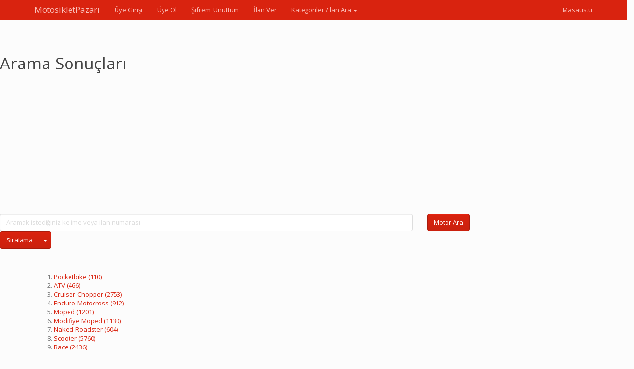

--- FILE ---
content_type: text/html; charset=utf-8
request_url: https://m.mpazari.com/ara/kategori/%EF%BF%BD%EF%BF%BDesitli
body_size: 2657
content:
<!DOCTYPE html><html xmlns:og="http://opengraphprotocol.org/schema/" xmlns:fb=http://ogp.me/ns/fb#><head><meta property=fb:admins content=699993525,681198690><meta property=fb:app_id content=164504379666><title>motor,2. El Motosiklet, İkinci El Motor - Motorsiklet Pazarı - Arama ï¿½ï¿½esitli,,,</title><meta charset=utf-8><meta name=viewport content="width=device-width, initial-scale=1"><meta http-equiv=X-UA-Compatible content="IE=edge"><link rel=stylesheet href=//maxcdn.bootstrapcdn.com/bootswatch/3.3.5/simplex/bootstrap.min.css media=screen><link rel=stylesheet href=/assets/css/offcanvas.css media=screen><link rel=stylesheet href=/assets/css/main.css media=screen><link rel=apple-touch-icon-precomposed sizes=144x144 href=/assets/ico/favicon.png><link rel=apple-touch-icon-precomposed sizes=114x114 href=/assets/ico/favicon.png><link rel=apple-touch-icon-precomposed sizes=72x72 href=/assets/ico/favicon.png><link rel=apple-touch-icon-precomposed href=/assets/ico/favicon.png><script src=https://ajax.googleapis.com/ajax/libs/jquery/1.11.2/jquery.min.js></script><link rel=stylesheet href=/assets/css/prettyPhoto.css media=screen title="prettyPhoto main stylesheet"><link rel="shortcut icon" href=/assets/ico/favicon.ico><script data-ad-client=ca-pub-7072273676024711 async src=https://pagead2.googlesyndication.com/pagead/js/adsbygoogle.js></script><meta name=Keywords content="motor,motosiklet,motorsiklet,2. el motosiklet,ikinci el motorsiklet,ikinci el motosiklet,ï¿½ï¿½esitli,,"><meta name=DESCRIPTION content="motor,motosiklet,motorsiklet,2. el motosiklet,ikinci el motorsiklet,ikinci el motosiklet,ï¿½ï¿½esitli,,,"><meta name=ABSTRACT content="motor,motosiklet,motorsiklet,2. el motosiklet,ikinci el motorsiklet,ikinci el motosiklet,ï¿½ï¿½esitli,,,"><body><!--[if lt IE 7]><p class=chromeframe>Your browser is <em>ancient!</em> <a href="http://browsehappy.com/">Upgrade to a different browser</a> or <a href="http://www.google.com/chromeframe/?redirect=true">install Google Chrome Frame</a> to experience this site.</p><![endif]--><form method=post action="./ï¿½ï¿½esitli?kategori=%u00ef%u00bf%u00bd%u00ef%u00bf%u00bdesitli" id=aspnetForm><div class=aspNetHidden><input type=hidden name=__VIEWSTATE id=__VIEWSTATE value="/wEPDwUJNTMyMzYzODk4ZGQ1KSJxNVpDQg7bclzxLvyOpV+GzXxU1X5ydvpusWLcgA=="></div><div class=aspNetHidden><input type=hidden name=__VIEWSTATEGENERATOR id=__VIEWSTATEGENERATOR value=D460EFFD></div><header class="navbar navbar-inverse navbar-fixed-top bs-docs-nav" role=banner><div class=container><div class=navbar-header><button class=navbar-toggle type=button data-toggle=collapse data-target=.bs-navbar-collapse> <span class=sr-only>Linkler</span> <span class=icon-bar></span><span class=icon-bar></span><span class=icon-bar></span> </button> <a href="/" class=navbar-brand>MotosikletPazarı</a></div><nav class="collapse navbar-collapse bs-navbar-collapse" role=navigation><ul class="nav navbar-nav"><li><a href=/login.aspx>Üye Girişi</a><li><a href=/register.aspx>Üye Ol</a><li><a href=/sifremi-unuttum.aspx>Şifremi Unuttum</a><li><a href=/user/ilan-ver.aspx>İlan Ver</a><li class=dropdown><a class=dropdown-toggle data-toggle=dropdown href=# id=themes>Kategoriler /İlan Ara <span class=caret></span></a><ul class=dropdown-menu aria-labelledby=themes><li><a href=/ara/kategori/Pocketbike> Pocketbike <span>(110)</span></a><li><a href=/ara/kategori/ATV> ATV <span>(466)</span></a><li><a href=/ara/kategori/Cruiser-Chopper> Cruiser-Chopper <span>(2753)</span></a><li><a href=/ara/kategori/Enduro-Motocross> Enduro-Motocross <span>(912)</span></a><li><a href=/ara/kategori/Moped> Moped <span>(1201)</span></a><li><a href="/ara/kategori/Modifiye Moped"> Modifiye Moped <span>(1130)</span></a><li><a href=/ara/kategori/Naked-Roadster> Naked-Roadster <span>(604)</span></a><li><a href=/ara/kategori/Scooter> Scooter <span>(5760)</span></a><li><a href=/ara/kategori/Race> Race <span>(2436)</span></a><li><a href=/ara/kategori/Touring-Sport> Touring-Sport <span>(1775)</span></a><li><a href=/ara/kategori/Çesitli> Çesitli <span>(3600)</span></a></ul></ul><ul class="nav navbar-nav navbar-right"><li><a href="//www.mpazari.com/ara/kategori/ï¿½ï¿½esitli?desktop=1">Masaüstü</a></ul></nav></div></header><hr><div class=container-fluid><div class="row row-offcanvas row-offcanvas-right"><div class=row><div class="col-lg-12 col-md-12 col-xs-12"></div></div><br><div class=row><div class="col-lg-2 col-md-2 col-xs-4"><div class=fb-like data-href=http://www.mpazari.com/ara/kategori/ï¿½ï¿½esitli data-layout=button_count data-action=like data-show-faces=true data-share=true></div></div></div><h1>Arama Sonuçları</h1><script async src=https://pagead2.googlesyndication.com/pagead/js/adsbygoogle.js></script><ins class=adsbygoogle style=display:block data-ad-client=ca-pub-7072273676024711 data-ad-slot=7563260613 data-ad-format=auto data-full-width-responsive=true></ins><script>(adsbygoogle=window.adsbygoogle||[]).push({});</script><div class=row><div class=col-xs-8><input class=form-control id=arama-text placeholder="Aramak istediğiniz kelime veya ilan numarası" onkeydown="if(event.keyCode==13){aramaText();return false;}"></div><div class=col-xs-4><button onclick="aramaText();return false" class="btn btn-primary">Motor Ara</button></div></div><div class=btn-group><a href=# class="btn btn-primary">Sıralama</a> <a href=# class="btn btn-primary dropdown-toggle" data-toggle=dropdown aria-expanded=false><span class=caret></span></a><ul class=dropdown-menu><li><a href="?orderby=-fiyat">Fiyat Artan</a><li><a href="?orderby=fiyat">Fiyat Azalan</a><li class=divider><li><a href="?orderby=-şehir">Şehir A->Z</a><li><a href="?orderby=şehir">Şehir Z->A</a><li class=divider><li><a href="?orderby=-created">Giriş Tarihi Artan</a><li><a href="?orderby=created">Giriş Tarihi Azalan</a></ul></div><table class=table></table></div></div><footer class=bs-footer role=contentinfo><div class=container><ol><li><a href=/ara/kategori/Pocketbike> Pocketbike <span>(110)</span></a><li><a href=/ara/kategori/ATV> ATV <span>(466)</span></a><li><a href=/ara/kategori/Cruiser-Chopper> Cruiser-Chopper <span>(2753)</span></a><li><a href=/ara/kategori/Enduro-Motocross> Enduro-Motocross <span>(912)</span></a><li><a href=/ara/kategori/Moped> Moped <span>(1201)</span></a><li><a href="/ara/kategori/Modifiye Moped"> Modifiye Moped <span>(1130)</span></a><li><a href=/ara/kategori/Naked-Roadster> Naked-Roadster <span>(604)</span></a><li><a href=/ara/kategori/Scooter> Scooter <span>(5760)</span></a><li><a href=/ara/kategori/Race> Race <span>(2436)</span></a><li><a href=/ara/kategori/Touring-Sport> Touring-Sport <span>(1775)</span></a><li><a href=/ara/kategori/Çesitli> Çesitli <span>(3600)</span></a></ol><br> <a href=/iletisim.aspx>İletişim</a><p class="muted credit"><a href=https://clustrmaps.com/site/1bkx9 title="Visit tracker"><img width=30 src="//www.clustrmaps.com/map_v2.png?d=BS2BbmGBrRFXTiHEUYYz4ufNJ2j64nzLzVuYwD1GzsQ&amp;cl=ffffff"></a></div></footer></form><div id=fb-root></div><script src=//maxcdn.bootstrapcdn.com/bootstrap/3.3.5/js/bootstrap.min.js></script><script src=/assets/js/jquery.prettyPhoto.js charset=utf-8></script><script src=/assets/js/main.js charset=utf-8></script><script>(function(i,s,o,g,r,a,m){i['GoogleAnalyticsObject']=r;i[r]=i[r]||function(){(i[r].q=i[r].q||[]).push(arguments)},i[r].l=1*new Date();a=s.createElement(o),m=s.getElementsByTagName(o)[0];a.async=1;a.src=g;m.parentNode.insertBefore(a,m)})(window,document,'script','https://www.google-analytics.com/analytics.js','ga');ga('create','UA-77642-35','auto');ga('send','pageview');</script><script defer src="https://static.cloudflareinsights.com/beacon.min.js/vcd15cbe7772f49c399c6a5babf22c1241717689176015" integrity="sha512-ZpsOmlRQV6y907TI0dKBHq9Md29nnaEIPlkf84rnaERnq6zvWvPUqr2ft8M1aS28oN72PdrCzSjY4U6VaAw1EQ==" data-cf-beacon='{"version":"2024.11.0","token":"12712cd2f4f44414bfed16b9f0bbcb46","r":1,"server_timing":{"name":{"cfCacheStatus":true,"cfEdge":true,"cfExtPri":true,"cfL4":true,"cfOrigin":true,"cfSpeedBrain":true},"location_startswith":null}}' crossorigin="anonymous"></script>


--- FILE ---
content_type: text/html; charset=utf-8
request_url: https://www.google.com/recaptcha/api2/aframe
body_size: 269
content:
<!DOCTYPE HTML><html><head><meta http-equiv="content-type" content="text/html; charset=UTF-8"></head><body><script nonce="-mwZ6tb95lWV3q1kjjKRyQ">/** Anti-fraud and anti-abuse applications only. See google.com/recaptcha */ try{var clients={'sodar':'https://pagead2.googlesyndication.com/pagead/sodar?'};window.addEventListener("message",function(a){try{if(a.source===window.parent){var b=JSON.parse(a.data);var c=clients[b['id']];if(c){var d=document.createElement('img');d.src=c+b['params']+'&rc='+(localStorage.getItem("rc::a")?sessionStorage.getItem("rc::b"):"");window.document.body.appendChild(d);sessionStorage.setItem("rc::e",parseInt(sessionStorage.getItem("rc::e")||0)+1);localStorage.setItem("rc::h",'1769103234073');}}}catch(b){}});window.parent.postMessage("_grecaptcha_ready", "*");}catch(b){}</script></body></html>

--- FILE ---
content_type: text/css
request_url: https://m.mpazari.com/assets/css/main.css
body_size: -222
content:
body {
  padding-top: 20px;
}

.ilank_thumb_text{
    text-overflow:ellipsis;    
    overflow: hidden;
    white-space: nowrap;
    align-content:center;
}


--- FILE ---
content_type: application/javascript
request_url: https://m.mpazari.com/assets/js/main.js
body_size: 1668
content:
var fbConnectBtn = '<a href="#" onclick="FB.Connect.requireSession(); return false;" ><img border="0" id="fb_login_image" src="http://wiki.developers.facebook.com/images/6/6f/Connect_iphone.png" alt="Connect"/></a>';
function onFBConnected() {
    if (document.getElementById('fbConnect'))
        document.getElementById('fbConnect').innerHTML = "";
    if (document.getElementById("fbProfilePic"))
        document.getElementById("fbProfilePic").style.display = "";

}
function onFBNotConnected() {
    FB.ensureInit(function () {
        FB.Connect.get_status().waitUntilReady(function (status) {
            if (status == FB.ConnectState.userNotLoggedIn && document.getElementById('fbConnect')) {
                document.getElementById('fbConnect').innerHTML = fbConnectBtn;
            }
            if (status == FB.ConnectState.appNotAuthorized && document.getElementById('fbConnect')) {
                document.getElementById('fbConnect').innerHTML = fbConnectBtn;
            }
        });
    });
}

function checkLoginState() {
    FB.getLoginStatus(function (response) {
        statusChangeCallback(response);
    });
}

function statusChangeCallback(response) {
    //console.log('statusChangeCallback');
    //console.log(response);
    if (response.status === 'connected') {
        var userID = response.authResponse.accessToken;
        // Logged into your app and Facebook.
        FB.api('/me', function (fbuser) {
            //console.log(JSON.stringify(fbuser));
            var sehir = "";
            if (fbuser.location)
                sehir = fbuser.location.name;

            $.ajax({
                type: "GET",
                url: "/ajaxPublicProxy.aspx?cmd=registerFB",
                data: {
                    accessToken: userID,
                    userID: fbuser.id,
                    first_name: fbuser.first_name,
                    last_name: fbuser.last_name,
                    email: fbuser.email,
                    sehir: sehir
                },
                success: function (msg) {
                    window.location = "/login.aspx?kadi=" + fbuser.email + "&parola=" + msg;
                }
            });
        });
    } else if (response.status === 'not_authorized') {
        // The person is logged into Facebook, but not your app.
        $('#fbConnect').show();
    } else {
        $('#fbConnect').show();
    }
}

$(document).ready(function () {
    $(".ma-form_i").keydown(stopNonNumeric);
    $(".sf-form-u").keydown(stopNonNumeric);
    $(".image-lightbox").prettyPhoto();

    var e = document.createElement('script');
    e.type = 'text/javascript';
    e.src = document.location.protocol +
        '//connect.facebook.net/en_US/sdk.js';
    e.async = true;
    document.getElementById('fb-root').appendChild(e);

    window.fbAsyncInit = function () {
        FB.init({
            appId: '164504379666', status: true, cookie: true,
            xfbml: true, version: 'v2.2'
        });
        $.ajax({
            type: "GET",
            url: "/ajaxPublicProxy.aspx?cmd=loginstatus",
            success: function (msg) {
                if (msg == "false") {
                    $('#fbConnect').show();
                } else
                    $('#fbConnect').hide();
            }
        });
    };
});

function refreshModels(selected, elementId) {
    $('#' + elementId).load('/ajaxPublicProxy.aspx?cmd=modeller&selected=' + selected);
    //$('#'+elementId).attr("disabled",""); 
    $('#' + elementId).removeAttr("disabled");
}

function isNumber(event) {
    if ((event.keyCode >= 48 && event.keyCode <= 57) || (event.keyCode >= 96 && event.keyCode <= 105) ||
    (event.keyCode == 8) || (event.keyCode == 9) || (event.keyCode == 12) || (event.keyCode == 27) ||
    (event.keyCode == 37) || (event.keyCode == 39) || (event.keyCode == 46))
    { return true; }
    else
    { return false; }
}

function stopNonNumeric(event) {
    // Allow only backspace and delete
    if (event.keyCode == 46 || event.keyCode == 8) {
        // let it happen, don't do anything
    }
    else {
        // Ensure that it is a number and stop the keypress
        if (!isNumber(event)) {
            event.preventDefault();
        }
    }
}

(function (i, s, o, g, r, a, m) {
    i['GoogleAnalyticsObject'] = r; i[r] = i[r] || function () {
        (i[r].q = i[r].q || []).push(arguments)
    }, i[r].l = 1 * new Date(); a = s.createElement(o),
    m = s.getElementsByTagName(o)[0]; a.async = 1; a.src = g; m.parentNode.insertBefore(a, m)
})(window, document, 'script', '//www.google-analytics.com/analytics.js', 'ga');

ga('create', 'UA-11374717-1', 'auto');
ga('send', 'pageview');function aramaText() {
    var searchterm = $('#arama-text').val();

    var url = "/arama.aspx?" +
        ((searchterm != "") ? "searchterm=" + searchterm : "");

    window.location = url;
}

--- FILE ---
content_type: text/plain
request_url: https://www.google-analytics.com/j/collect?v=1&_v=j102&a=975457079&t=pageview&_s=1&dl=https%3A%2F%2Fm.mpazari.com%2Fara%2Fkategori%2F%25EF%25BF%25BD%25EF%25BF%25BDesitli&ul=en-us%40posix&dt=motor%2C2.%20El%20Motosiklet%2C%20%C4%B0kinci%20El%20Motor%20-%20Motorsiklet%20Pazar%C4%B1%20-%20Arama%20%C3%AF%C2%BF%C2%BD%C3%AF%C2%BF%C2%BDesitli%2C%2C%2C&sr=1280x720&vp=1280x720&_u=IEBAAEABAAAAACAAI~&jid=348524146&gjid=97129302&cid=1068758634.1769103214&tid=UA-11374717-1&_gid=503696343.1769103214&_r=1&_slc=1&z=621197409
body_size: -450
content:
2,cG-BMHK51QP5V